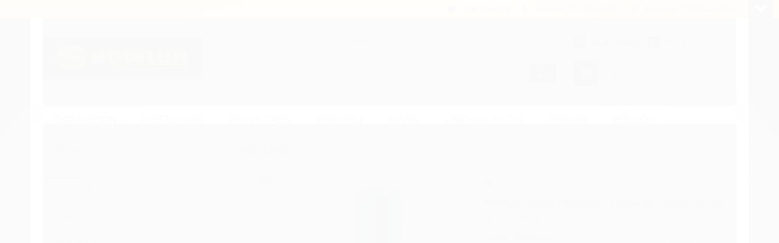

--- FILE ---
content_type: text/html; charset=utf-8
request_url: https://www.showlub.com.br/donaldson-p568666-filtro-de-combustivel-do-tronco
body_size: 18932
content:

<!DOCTYPE html>
<html lang="pt-br">
  <head>
    <meta charset="utf-8">
    <meta content='width=device-width, initial-scale=1.0, maximum-scale=2.0' name='viewport' />
    <title>DONALDSON P568666 - Filtro de Combustível do Tronco - Showlub</title>
    <meta http-equiv="X-UA-Compatible" content="IE=edge">
    <meta name="generator" content="Loja Integrada" />

    <link rel="dns-prefetch" href="https://cdn.awsli.com.br/">
    <link rel="preconnect" href="https://cdn.awsli.com.br/">
    <link rel="preconnect" href="https://fonts.googleapis.com">
    <link rel="preconnect" href="https://fonts.gstatic.com" crossorigin>

    
  
      <meta property="og:url" content="https://www.showlub.com.br/donaldson-p568666-filtro-de-combustivel-do-tronco" />
      <meta property="og:type" content="website" />
      <meta property="og:site_name" content="SHOWLUB" />
      <meta property="og:locale" content="pt_BR" />
    
  <!-- Metadata para o facebook -->
  <meta property="og:type" content="website" />
  <meta property="og:title" content="DONALDSON P568666 - Filtro de Combustível do Tronco" />
  <meta property="og:image" content="https://cdn.awsli.com.br/800x800/1040/1040621/produto/46989310/f630efe177.jpg" />
  <meta name="twitter:card" content="product" />
  
  <meta name="twitter:domain" content="www.showlub.com.br" />
  <meta name="twitter:url" content="https://www.showlub.com.br/donaldson-p568666-filtro-de-combustivel-do-tronco?utm_source=twitter&utm_medium=twitter&utm_campaign=twitter" />
  <meta name="twitter:title" content="DONALDSON P568666 - Filtro de Combustível do Tronco" />
  <meta name="twitter:description" content="Filtro de Combustível Numeros de Referência DONALDSON DBB8666 DONALDSON P568666 FLEETGUARD FF5897 Aplicações FILTRO DO COMBUSTÍVEL DO TRONCO, SPIN-ON DONALDSON BLUE Especificações Outer Diameter 117 mm (4.61 inch) Thread Size 1 3/4-12 UN Length 362 mm (14.25 inch) Efficiency Beta 2000 4 micron Style Spin-On Media Brand Synteq XP™ Brand Donaldson BLUE®" />
  <meta name="twitter:image" content="https://cdn.awsli.com.br/300x300/1040/1040621/produto/46989310/f630efe177.jpg" />
  <meta name="twitter:label1" content="Código" />
  <meta name="twitter:data1" content="SBLLNASTB" />
  <meta name="twitter:label2" content="Disponibilidade" />
  <meta name="twitter:data2" content="Indisponível" />


    
  
    <script>
      setTimeout(function() {
        if (typeof removePageLoading === 'function') {
          removePageLoading();
        };
      }, 7000);
    </script>
  



    

  

    <link rel="canonical" href="https://www.showlub.com.br/donaldson-p568666-filtro-de-combustivel-do-tronco" />
  



  <meta name="description" content="Filtro de Combustível Numeros de Referência DONALDSON DBB8666 DONALDSON P568666 FLEETGUARD FF5897 Aplicações FILTRO DO COMBUSTÍVEL DO TRONCO, SPIN-ON DONALDSON BLUE Especificações Outer Diameter 117 mm (4.61 inch) Thread Size 1 3/4-12 UN Length 362 mm (14.25 inch) Efficiency Beta 2000 4 micron Style Spin-On Media Brand Synteq XP™ Brand Donaldson BLUE®" />
  <meta property="og:description" content="Filtro de Combustível Numeros de Referência DONALDSON DBB8666 DONALDSON P568666 FLEETGUARD FF5897 Aplicações FILTRO DO COMBUSTÍVEL DO TRONCO, SPIN-ON DONALDSON BLUE Especificações Outer Diameter 117 mm (4.61 inch) Thread Size 1 3/4-12 UN Length 362 mm (14.25 inch) Efficiency Beta 2000 4 micron Style Spin-On Media Brand Synteq XP™ Brand Donaldson BLUE®" />







  <meta name="robots" content="index, follow" />



    
      
        <link rel="shortcut icon" href="https://cdn.awsli.com.br/1040/1040621/favicon/2ba358698c.jpg" />
      
      <link rel="icon" href="https://cdn.awsli.com.br/1040/1040621/favicon/2ba358698c.jpg" sizes="192x192">
    
    
      <meta name="theme-color" content="#525218">
    

    
      <link rel="stylesheet" href="https://cdn.awsli.com.br/production/static/loja/estrutura/v1/css/all.min.css?v=372d1e5" type="text/css">
    
    <!--[if lte IE 8]><link rel="stylesheet" href="https://cdn.awsli.com.br/production/static/loja/estrutura/v1/css/ie-fix.min.css" type="text/css"><![endif]-->
    <!--[if lte IE 9]><style type="text/css">.lateral-fulbanner { position: relative; }</style><![endif]-->

    

    
    
      <link href="https://fonts.googleapis.com/css2?family=Open%20Sans:wght@300;400;600;700&display=swap" rel="stylesheet">
    

    
      <link rel="stylesheet" href="https://cdn.awsli.com.br/production/static/loja/estrutura/v1/css/bootstrap-responsive.css?v=372d1e5" type="text/css">
      <link rel="stylesheet" href="https://cdn.awsli.com.br/production/static/loja/estrutura/v1/css/style-responsive.css?v=372d1e5">
    

    <link rel="stylesheet" href="/tema.css?v=20251031-173042">

    <script type="text/javascript">
      var LOJA_ID = 1040621;
      var MEDIA_URL = "https://cdn.awsli.com.br/";
      var API_URL_PUBLIC = 'https://api.awsli.com.br/';
      
        var CARRINHO_PRODS = [];
      
      var ENVIO_ESCOLHIDO = 0;
      var ENVIO_ESCOLHIDO_CODE = 0;
      var CONTRATO_INTERNACIONAL = false;
      var CONTRATO_BRAZIL = !CONTRATO_INTERNACIONAL;
      var IS_STORE_ASYNC = true;
      var IS_CLIENTE_ANONIMO = false;
    </script>

    

    <!-- Editor Visual -->
    

    <script>
      

      const isPreview = JSON.parse(sessionStorage.getItem('preview', true));
      if (isPreview) {
        const url = location.href
        location.search === '' && url + (location.search = '?preview=None')
      }
    </script>

    
      <script src="https://cdn.awsli.com.br/production/static/loja/estrutura/v1/js/all.min.js?v=372d1e5"></script>
    
    <!-- HTML5 shim and Respond.js IE8 support of HTML5 elements and media queries -->
    <!--[if lt IE 9]>
      <script src="https://oss.maxcdn.com/html5shiv/3.7.2/html5shiv.min.js"></script>
      <script src="https://oss.maxcdn.com/respond/1.4.2/respond.min.js"></script>
    <![endif]-->

    <link rel="stylesheet" href="https://cdn.awsli.com.br/production/static/loja/estrutura/v1/css/slick.min.css" type="text/css">
    <script src="https://cdn.awsli.com.br/production/static/loja/estrutura/v1/js/slick.min.js?v=372d1e5"></script>
    <link rel="stylesheet" href="https://cdn.awsli.com.br/production/static/css/jquery.fancybox.min.css" type="text/css" />
    <script src="https://cdn.awsli.com.br/production/static/js/jquery/jquery.fancybox.pack.min.js"></script>

    
    

  
  <link rel="stylesheet" href="https://cdn.awsli.com.br/production/static/loja/estrutura/v1/css/imagezoom.min.css" type="text/css">
  <script src="https://cdn.awsli.com.br/production/static/loja/estrutura/v1/js/jquery.imagezoom.min.js"></script>

  <script type="text/javascript">
    var PRODUTO_ID = '46989310';
    var URL_PRODUTO_FRETE_CALCULAR = 'https://www.showlub.com.br/carrinho/frete';
    var variacoes = undefined;
    var grades = undefined;
    var imagem_grande = "https://cdn.awsli.com.br/2500x2500/1040/1040621/produto/46989310/f630efe177.jpg";
    var produto_grades_imagens = {};
    var produto_preco_sob_consulta = false;
    var produto_preco = undefined;
  </script>
  <script type="text/javascript" src="https://cdn.awsli.com.br/production/static/loja/estrutura/v1/js/produto.min.js?v=372d1e5"></script>
  <script type="text/javascript" src="https://cdn.awsli.com.br/production/static/loja/estrutura/v1/js/eventos-pixel-produto.min.js?v=372d1e5"></script>


    
      
        <!-- Global site tag (gtag.js) - Google Analytics -->
<script async src="https://www.googletagmanager.com/gtag/js?l=LIgtagDataLayer&id=G-B80WXJTK2C"></script>
<script>
  window.LIgtagDataLayer = window.LIgtagDataLayer || [];
  function LIgtag(){LIgtagDataLayer.push(arguments);}
  LIgtag('js', new Date());

  LIgtag('set', {
    'currency': 'BRL',
    'country': 'BR'
  });
  LIgtag('config', 'G-B80WXJTK2C');
  

  if(window.performance) {
    var timeSincePageLoad = Math.round(performance.now());
    LIgtag('event', 'timing_complete', {
      'name': 'load',
      'time': timeSincePageLoad
    });
  }

  $(document).on('li_view_home', function(_, eventID) {
    LIgtag('event', 'view_home');
  });

  $(document).on('li_select_product', function(_, eventID, data) {
    LIgtag('event', 'select_item', data);
  });

  $(document).on('li_start_contact', function(_, eventID, value) {
    LIgtag('event', 'start_contact', {
      value
    });
  });

  $(document).on('li_view_catalog', function(_, eventID) {
    LIgtag('event', 'view_catalog');
  });

  $(document).on('li_search', function(_, eventID, search_term) {
    LIgtag('event', 'search', {
      search_term
    });
  });

  $(document).on('li_filter_products', function(_, eventID, data) {
    LIgtag('event', 'filter_products', data);
  });

  $(document).on('li_sort_products', function(_, eventID, value) {
    LIgtag('event', 'sort_products', {
      value
    });
  });

  $(document).on('li_view_product', function(_, eventID, item) {
    LIgtag('event', 'view_item', {
      items: [item]
    });
  });

  $(document).on('li_select_variation', function(_, eventID, data) {
    LIgtag('event', 'select_variation', data);
  });

  $(document).on('li_calculate_shipping', function(_, eventID, data) {
    LIgtag('event', 'calculate_shipping', {
      zipcode: data.zipcode
    });
  });

  $(document).on('li_view_cart', function(_, eventID, data) {
    LIgtag('event', 'view_cart', data);
  });

  $(document).on('li_add_to_cart', function(_, eventID, data) {
    LIgtag('event', 'add_to_cart', {
      items: data.items
    });
  });

  $(document).on('li_apply_coupon', function(_, eventID, value) {
    LIgtag('event', 'apply_coupon', {
      value
    });
  });

  $(document).on('li_change_quantity', function(_, eventID, item) {
    LIgtag('event', 'change_quantity', {
      items: [item]
    });
  });

  $(document).on('li_remove_from_cart', function(_, eventID, item) {
    LIgtag('event', 'remove_from_cart', {
      items: [item]
    });
  });

  $(document).on('li_return_home', function(_, eventID) {
    LIgtag('event', 'return_home');
  });

  $(document).on('li_view_checkout', function(_, eventID, data) {
    LIgtag('event', 'begin_checkout', data);
  });

  $(document).on('li_login', function(_, eventID) {
    LIgtag('event', 'login');
  });

  $(document).on('li_change_address', function(_, eventID, value) {
    LIgtag('event', 'change_address', {
      value
    });
  });

  $(document).on('li_change_shipping', function(_, eventID, data) {
    LIgtag('event', 'add_shipping_info', data);
  });

  $(document).on('li_change_payment', function(_, eventID, data) {
    LIgtag('event', 'add_payment_info', data);
  });

  $(document).on('li_start_purchase', function(_, eventID) {
    LIgtag('event', 'start_purchase');
  });

  $(document).on('li_checkout_error', function(_, eventID, value) {
    LIgtag('event', 'checkout_error', {
      value
    });
  });

  $(document).on('li_purchase', function(_, eventID, data) {
    LIgtag('event', 'purchase', data);

    
  });
</script>
      
    

    
<script>
  var url = '/_events/api/setEvent';

  var sendMetrics = function(event, user = {}) {
    var unique_identifier = uuidv4();

    try {
      var data = {
        request: {
          id: unique_identifier,
          environment: 'production'
        },
        store: {
          id: 1040621,
          name: 'SHOWLUB',
          test_account: false,
          has_meta_app: window.has_meta_app ?? false,
          li_search: true
        },
        device: {
          is_mobile: /Mobi/.test(window.navigator.userAgent),
          user_agent: window.navigator.userAgent,
          ip: '###device_ip###'
        },
        page: {
          host: window.location.hostname,
          path: window.location.pathname,
          search: window.location.search,
          type: 'product',
          title: document.title,
          referrer: document.referrer
        },
        timestamp: '###server_timestamp###',
        user_timestamp: new Date().toISOString(),
        event,
        origin: 'store'
      };

      if (window.performance) {
        var [timing] = window.performance.getEntriesByType('navigation');

        data['time'] = {
          server_response: Math.round(timing.responseStart - timing.requestStart)
        };
      }

      var _user = {},
          user_email_cookie = $.cookie('user_email'),
          user_data_cookie = $.cookie('LI-UserData');

      if (user_email_cookie) {
        var user_email = decodeURIComponent(user_email_cookie);

        _user['email'] = user_email;
      }

      if (user_data_cookie) {
        var user_data = JSON.parse(user_data_cookie);

        _user['logged'] = user_data.logged;
        _user['id'] = user_data.id ?? undefined;
      }

      $.each(user, function(key, value) {
        _user[key] = value;
      });

      if (!$.isEmptyObject(_user)) {
        data['user'] = _user;
      }

      try {
        var session_identifier = $.cookie('li_session_identifier');

        if (!session_identifier) {
          session_identifier = uuidv4();
        };

        var expiration_date = new Date();

        expiration_date.setTime(expiration_date.getTime() + (30 * 60 * 1000)); // 30 minutos

        $.cookie('li_session_identifier', session_identifier, {
          expires: expiration_date,
          path: '/'
        });

        data['session'] = {
          id: session_identifier
        };
      } catch (err) { }

      try {
        var user_session_identifier = $.cookie('li_user_session_identifier');

        if (!user_session_identifier) {
          user_session_identifier = uuidv4();

          $.cookie('li_user_session_identifier', user_session_identifier, {
            path: '/'
          });
        };

        data['user_session'] = {
          id: user_session_identifier
        };
      } catch (err) { }

      var _cookies = {},
          fbc = $.cookie('_fbc'),
          fbp = $.cookie('_fbp');

      if (fbc) {
        _cookies['fbc'] = fbc;
      }

      if (fbp) {
        _cookies['fbp'] = fbp;
      }

      if (!$.isEmptyObject(_cookies)) {
        data['session']['cookies'] = _cookies;
      }

      try {
        var ab_test_cookie = $.cookie('li_ab_test_running');

        if (ab_test_cookie) {
          var ab_test = JSON.parse(atob(ab_test_cookie));

          if (ab_test.length) {
            data['store']['ab_test'] = ab_test;
          }
        }
      } catch (err) { }

      var _utm = {};

      $.each(sessionStorage, function(key, value) {
        if (key.startsWith('utm_')) {
          var name = key.split('_')[1];

          _utm[name] = value;
        }
      });

      if (!$.isEmptyObject(_utm)) {
        data['session']['utm'] = _utm;
      }

      var controller = new AbortController();

      setTimeout(function() {
        controller.abort();
      }, 5000);

      fetch(url, {
        keepalive: true,
        method: 'POST',
        headers: {
          'Content-Type': 'application/json'
        },
        body: JSON.stringify({ data }),
        signal: controller.signal
      });
    } catch (err) { }

    return unique_identifier;
  }
</script>

    
<script>
  (function() {
    var initABTestHandler = function() {
      try {
        if ($.cookie('li_ab_test_running')) {
          return
        };
        var running_tests = [];

        
        
        
        

        var running_tests_to_cookie = JSON.stringify(running_tests);
        running_tests_to_cookie = btoa(running_tests_to_cookie);
        $.cookie('li_ab_test_running', running_tests_to_cookie, {
          path: '/'
        });

        
        if (running_tests.length > 0) {
          setTimeout(function() {
            $.ajax({
              url: "/conta/status"
            });
          }, 500);
        };

      } catch (err) { }
    }
    setTimeout(initABTestHandler, 500);
  }());
</script>

    
<script>
  $(function() {
    // Clicar em um produto
    $('.listagem-item').click(function() {
      var row, column;

      var $list = $(this).closest('[data-produtos-linha]'),
          index = $(this).closest('li').index();

      if($list.find('.listagem-linha').length === 1) {
        var productsPerRow = $list.data('produtos-linha');

        row = Math.floor(index / productsPerRow) + 1;
        column = (index % productsPerRow) + 1;
      } else {
        row = $(this).closest('.listagem-linha').index() + 1;
        column = index + 1;
      }

      var body = {
        item_id: $(this).attr('data-id'),
        item_sku: $(this).find('.produto-sku').text(),
        item_name: $(this).find('.nome-produto').text().trim(),
        item_row: row,
        item_column: column
      };

      var eventID = sendMetrics({
        type: 'event',
        name: 'select_product',
        data: body
      });

      $(document).trigger('li_select_product', [eventID, body]);
    });

    // Clicar no "Fale Conosco"
    $('#modalContato').on('show', function() {
      var value = 'Fale Conosco';

      var eventID = sendMetrics({
        type: 'event',
        name: 'start_contact',
        data: { text: value }
      });

      $(document).trigger('li_start_contact', [eventID, value]);
    });

    // Clicar no WhatsApp
    $('.li-whatsapp a').click(function() {
      var value = 'WhatsApp';

      var eventID = sendMetrics({
        type: 'event',
        name: 'start_contact',
        data: { text: value }
      });

      $(document).trigger('li_start_contact', [eventID, value]);
    });

    
      // Visualizar o produto
      var body = {
        item_id: '46989310',
        item_sku: 'SBLLNASTB',
        item_name: 'DONALDSON P568666 - Filtro de Combustível do Tronco',
        item_category: 'Filtro de Combustível',
        item_type: 'product',
        
          full_price: null,
          promotional_price: null,
          price: null,
        
        quantity: 1
      };

      var params = new URLSearchParams(window.location.search),
          recommendation_shelf = null,
          recommendation = {};

      if (
        params.has('recomendacao_id') &&
        params.has('email_ref') &&
        params.has('produtos_recomendados')
      ) {
        recommendation['email'] = {
          id: params.get('recomendacao_id'),
          email_id: params.get('email_ref'),
          products: $.map(params.get('produtos_recomendados').split(','), function(value) {
            return parseInt(value)
          })
        };
      }

      if (recommendation_shelf) {
        recommendation['shelf'] = recommendation_shelf;
      }

      if (!$.isEmptyObject(recommendation)) {
        body['recommendation'] = recommendation;
      }

      var eventID = sendMetrics({
        type: 'pageview',
        name: 'view_product',
        data: body
      });

      $(document).trigger('li_view_product', [eventID, body]);

      // Calcular frete
      $('#formCalcularCep').submit(function() {
        $(document).ajaxSuccess(function(event, xhr, settings) {
          try {
            var url = new URL(settings.url);

            if(url.pathname !== '/carrinho/frete') return;

            var data = xhr.responseJSON;

            if(data.error) return;

            var params = url.searchParams;

            var body = {
              zipcode: params.get('cep'),
              deliveries: $.map(data, function(delivery) {
                if(delivery.msgErro) return;

                return {
                  id: delivery.id,
                  name: delivery.name,
                  price: delivery.price,
                  delivery_time: delivery.deliveryTime
                };
              })
            };

            var eventID = sendMetrics({
              type: 'event',
              name: 'calculate_shipping',
              data: body
            });

            $(document).trigger('li_calculate_shipping', [eventID, body]);

            $(document).off('ajaxSuccess');
          } catch(error) {}
        });
      });

      // Visualizar compre junto
      $(document).on('buy_together_ready', function() {
        var $buyTogether = $('.compre-junto');

        var observer = new IntersectionObserver(function(entries) {
          entries.forEach(function(entry) {
            if(entry.isIntersecting) {
              var body = {
                title: $buyTogether.find('.compre-junto__titulo').text(),
                id: $buyTogether.data('id'),
                items: $buyTogether.find('.compre-junto__produto').map(function() {
                  var $product = $(this);

                  return {
                    item_id: $product.attr('data-id'),
                    item_sku: $product.attr('data-code'),
                    item_name: $product.find('.compre-junto__nome').text(),
                    full_price: $product.find('.compre-junto__preco--regular').data('price') || null,
                    promotional_price: $product.find('.compre-junto__preco--promocional').data('price') || null
                  };
                }).get()
              };

              var eventID = sendMetrics({
                type: 'event',
                name: 'view_buy_together',
                data: body
              });

              $(document).trigger('li_view_buy_together', [eventID, body]);

              observer.disconnect();
            }
          });
        }, { threshold: 1.0 });

        observer.observe($buyTogether.get(0));

        $('.compre-junto__atributo--grade').click(function(event) {
          if(!event.originalEvent) return;

          var body = {
            grid_name: $(this).closest('.compre-junto__atributos').data('grid'),
            variation_name: $(this).data('variation')
          };

          var eventID = sendMetrics({
            type: 'event',
            name: 'select_buy_together_variation',
            data: body
          });

          $(document).trigger('li_select_buy_together_variation', [eventID, body]);
        });

        $('.compre-junto__atributo--lista').change(function(event) {
          if(!event.originalEvent) return;

          var $selectedOption = $(this).find('option:selected');

          if(!$selectedOption.is('[value]')) return;

          var body = {
            grid_name: $(this).closest('.compre-junto__atributos').data('grid'),
            variation_name: $selectedOption.text()
          };

          var eventID = sendMetrics({
            type: 'event',
            name: 'select_buy_together_variation',
            data: body
          });

          $(document).trigger('li_select_buy_together_variation', [eventID, body]);
        });
      });

      // Selecionar uma variação
      $('.atributo-item').click(function(event) {
        if(!event.originalEvent) return;

        var body = {
          grid_name: $(this).data('grade-nome'),
          variation_name: $(this).data('variacao-nome')
        };

        var eventID = sendMetrics({
          type: 'event',
          name: 'select_variation',
          data: body
        });

        $(document).trigger('li_select_variation', [eventID, body]);
      });
    
  });
</script>


    
	<!-- lojaintegrada-google-shopping -->
  
      <meta name="google-site-verification" content="lp9p6it7wLrFppdrYxOhsxK17ywJ7UIRYvePt40YH2g" />
  


    

    

    

    
  <link rel="manifest" href="/manifest.json" />




  </head>
  <body class="pagina-produto produto-46989310   ">
    <div id="fb-root"></div>
    
  
    <div id="full-page-loading">
      <div class="conteiner" style="height: 100%;">
        <div class="loading-placeholder-content">
          <div class="loading-placeholder-effect loading-placeholder-header"></div>
          <div class="loading-placeholder-effect loading-placeholder-body"></div>
        </div>
      </div>
      <script>
        var is_full_page_loading = true;
        function removePageLoading() {
          if (is_full_page_loading) {
            try {
              $('#full-page-loading').remove();
            } catch(e) {}
            try {
              var div_loading = document.getElementById('full-page-loading');
              if (div_loading) {
                div_loading.remove();
              };
            } catch(e) {}
            is_full_page_loading = false;
          };
        };
        $(function() {
          setTimeout(function() {
            removePageLoading();
          }, 1);
        });
      </script>
      <style>
        #full-page-loading { position: fixed; z-index: 9999999; margin: auto; top: 0; left: 0; bottom: 0; right: 0; }
        #full-page-loading:before { content: ''; display: block; position: fixed; top: 0; left: 0; width: 100%; height: 100%; background: rgba(255, 255, 255, .98); background: radial-gradient(rgba(255, 255, 255, .99), rgba(255, 255, 255, .98)); }
        .loading-placeholder-content { height: 100%; display: flex; flex-direction: column; position: relative; z-index: 1; }
        .loading-placeholder-effect { background-color: #F9F9F9; border-radius: 5px; width: 100%; animation: pulse-loading 1.5s cubic-bezier(0.4, 0, 0.6, 1) infinite; }
        .loading-placeholder-content .loading-placeholder-body { flex-grow: 1; margin-bottom: 30px; }
        .loading-placeholder-content .loading-placeholder-header { height: 20%; min-height: 100px; max-height: 200px; margin: 30px 0; }
        @keyframes pulse-loading{50%{opacity:.3}}
      </style>
    </div>
  



    
      
        

<div id="barraNewsletter" class="hidden-phone">
  <div class="conteiner hide">
    <div class="row-fluid">
      
<div class="span">
  <div class="componente newsletter borda-principal">
    <div class="interno">
      <span class="titulo cor-secundaria">
        <i class="icon-envelope-alt"></i>Newsletter
      </span>
      <div class="interno-conteudo">
        <p class="texto-newsletter newsletter-cadastro">Receba nossas ofertas por e-mail</p>
        <div class="newsletter-cadastro input-conteiner">
          <input type="text" name="email" placeholder="Digite seu email" />
          <button class="botao botao-input fundo-principal icon-chevron-right newsletter-assinar" data-action="https://www.showlub.com.br/newsletter/assinar/" aria-label="Assinar"></button>
        </div>
        <div class="newsletter-confirmacao hide">
          <i class="icon-ok icon-3x"></i>
          <span>Obrigado por se inscrever! Aguarde novidades da nossa loja em breve.</span>
        </div>
      </div>
    </div>
  </div>
</div>

    </div>
  </div>
  <a href="javascript:;" class="show-hide"><i class="icon-chevron-down"></i></a>
</div>
<script type="text/javascript">
  var barraSuperiorHeight = 50;
  $(function() {
    if(!$.cookie('showBarraNews')) {
      toggleNewsBarra();
    }
    $('#barraNewsletter .show-hide').click(function() {
      toggleNewsBarra();
    });
  });
  function toggleNewsBarra() {
    if($('#barraNewsletter .conteiner').is(':visible')) {
      $('#barraNewsletter .conteiner').slideUp();
      $('#barraNewsletter .show-hide i').removeClass('icon-chevron-up').addClass('icon-chevron-down');
      $.cookie('showBarraNews', 'hide', { path: '/' });
      $('.barra-inicial, #barraTopo').animate({
        marginTop: 0
      }, 400);
      $('#barraNewsletter .show-hide').animate({
        paddingTop: 0,
        paddingBottom: 5
      }, 400);
    } else {
      $('.barra-inicial, #barraTopo').animate({
        marginTop: barraSuperiorHeight
      }, 400);
      $('#barraNewsletter .conteiner').slideDown(function() {
        barraSuperiorHeight = $('#barraNewsletter').height();
        $('.barra-inicial, #barraTopo').animate({
          marginTop: barraSuperiorHeight
        }, 400);
      });
      $('#barraNewsletter .show-hide i').removeClass('icon-chevron-down').addClass('icon-chevron-up');
      $.removeCookie('showBarraNews', { path: '/' });
      $('#barraNewsletter .show-hide').animate({
        paddingTop: 6,
        paddingBottom: 10
      }, 400);
    }
  }
</script>




<div class="barra-inicial fundo-secundario">
  <div class="conteiner">
    <div class="row-fluid">
      <div class="lista-redes span3 hidden-phone">
        
      </div>
      <div class="canais-contato span9">
        <ul>
          <li class="hidden-phone">
            <a href="#modalContato" data-toggle="modal" data-target="#modalContato">
              <i class="icon-comment"></i>
              Fale Conosco
            </a>
          </li>
          
            <li>
              <span>
                <i class="icon-phone"></i>Telefone: (27) 3256-4599
              </span>
            </li>
          
          
            <li class="tel-whatsapp">
              <span>
                <i class="fa fa-whatsapp"></i>Whatsapp: (27) 99242-0555
              </span>
            </li>
          
          
        </ul>
      </div>
    </div>
  </div>
</div>

      
    

    <div class="conteiner-principal">
      
        
          
<div id="cabecalho">

  <div class="atalhos-mobile visible-phone fundo-secundario borda-principal">
    <ul>

      <li><a href="https://www.showlub.com.br/" class="icon-home"> </a></li>
      
      <li class="fundo-principal"><a href="https://www.showlub.com.br/carrinho/index" class="icon-shopping-cart"> </a></li>
      
      
        <li class="menu-user-logged" style="display: none;"><a href="https://www.showlub.com.br/conta/logout" class="icon-signout menu-user-logout"> </a></li>
      
      
      <li><a href="https://www.showlub.com.br/conta/index" class="icon-user"> </a></li>
      
      <li class="vazia"><span>&nbsp;</span></li>

    </ul>
  </div>

  <div class="conteiner">
    <div class="row-fluid">
      <div class="span3">
        <h2 class="logo cor-secundaria">
          <a href="https://www.showlub.com.br/" title="SHOWLUB">
            
            <img src="https://cdn.awsli.com.br/400x300/1040/1040621/logo/252b0a4c9d.jpg" alt="SHOWLUB" />
            
          </a>
        </h2>


      </div>

      <div class="conteudo-topo span9">
        <div class="superior row-fluid hidden-phone">
          <div class="span8">
            
              
                <div class="btn-group menu-user-logged" style="display: none;">
                  <a href="https://www.showlub.com.br/conta/index" class="botao secundario pequeno dropdown-toggle" data-toggle="dropdown">
                    Olá, <span class="menu-user-name"></span>
                    <span class="icon-chevron-down"></span>
                  </a>
                  <ul class="dropdown-menu">
                    <li>
                      <a href="https://www.showlub.com.br/conta/index" title="Minha conta">Minha conta</a>
                    </li>
                    
                      <li>
                        <a href="https://www.showlub.com.br/conta/pedido/listar" title="Minha conta">Meus pedidos</a>
                      </li>
                    
                    <li>
                      <a href="https://www.showlub.com.br/conta/favorito/listar" title="Meus favoritos">Meus favoritos</a>
                    </li>
                    <li>
                      <a href="https://www.showlub.com.br/conta/logout" title="Sair" class="menu-user-logout">Sair</a>
                    </li>
                  </ul>
                </div>
              
              
                <a href="https://www.showlub.com.br/conta/login" class="bem-vindo cor-secundaria menu-user-welcome">
                  Bem-vindo, <span class="cor-principal">identifique-se</span> para fazer pedidos
                </a>
              
            
          </div>
          <div class="span4">
            <ul class="acoes-conta borda-alpha">
              
                <li>
                  <i class="icon-list fundo-principal"></i>
                  <a href="https://www.showlub.com.br/conta/pedido/listar" class="cor-secundaria">Meus Pedidos</a>
                </li>
              
              
                <li>
                  <i class="icon-user fundo-principal"></i>
                  <a href="https://www.showlub.com.br/conta/index" class="cor-secundaria">Minha Conta</a>
                </li>
              
            </ul>
          </div>
        </div>

        <div class="inferior row-fluid ">
          <div class="span8 busca-mobile">
            <a href="javascript:;" class="atalho-menu visible-phone icon-th botao principal"> </a>

            <div class="busca borda-alpha">
              <form id="form-buscar" action="/buscar" method="get">
                <input id="auto-complete" type="text" name="q" placeholder="Digite o que você procura" value="" autocomplete="off" maxlength="255" />
                <button class="botao botao-busca icon-search fundo-secundario" aria-label="Buscar"></button>
              </form>
            </div>

          </div>

          
            <div class="span4 hidden-phone">
              

  <div class="carrinho vazio">
    
      <a href="https://www.showlub.com.br/carrinho/index">
        <i class="icon-shopping-cart fundo-principal"></i>
        <strong class="qtd-carrinho titulo cor-secundaria" style="display: none;">0</strong>
        <span style="display: none;">
          
            <b class="titulo cor-secundaria"><span>Meu Carrinho</span></b>
          
          <span class="cor-secundaria">Produtos adicionados</span>
        </span>
        
          <span class="titulo cor-secundaria vazio-text">Carrinho vazio</span>
        
      </a>
    
    <div class="carrinho-interno-ajax"></div>
  </div>
  
<div class="minicart-placeholder" style="display: none;">
  <div class="carrinho-interno borda-principal">
    <ul>
      <li class="minicart-item-modelo">
        
          <div class="preco-produto com-promocao destaque-preco ">
            <div>
              <s class="preco-venda">
                R$ --PRODUTO_PRECO_DE--
              </s>
              <strong class="preco-promocional cor-principal">
                R$ --PRODUTO_PRECO_POR--
              </strong>
            </div>
          </div>
        
        <a data-href="--PRODUTO_URL--" class="imagem-produto">
          <img data-src="https://cdn.awsli.com.br/64x64/--PRODUTO_IMAGEM--" alt="--PRODUTO_NOME--" />
        </a>
        <a data-href="--PRODUTO_URL--" class="nome-produto cor-secundaria">
          --PRODUTO_NOME--
        </a>
        <div class="produto-sku hide">--PRODUTO_SKU--</div>
      </li>
    </ul>
    <div class="carrinho-rodape">
      <span class="carrinho-info">
        
          <i>--CARRINHO_QUANTIDADE-- produto no carrinho</i>
        
        
          
            <span class="carrino-total">
              Total: <strong class="titulo cor-principal">R$ --CARRINHO_TOTAL_ITENS--</strong>
            </span>
          
        
      </span>
      <a href="https://www.showlub.com.br/carrinho/index" class="botao principal">
        
          <i class="icon-shopping-cart"></i>Ir para o carrinho
        
      </a>
    </div>
  </div>
</div>



            </div>
          
        </div>

      </div>
    </div>
    


  
    
      

  <div class="menu superior">
    <ul class="nivel-um">
      
        <li class="marca-id-donaldson borda-principal">
          <a href="/marca/donaldson.html" title="DONALDSON">
            <strong class="titulo cor-secundaria">DONALDSON</strong>
          </a>
        </li>
      
        <li class="marca-id-fleetguard borda-principal">
          <a href="/marca/fleetguard.html" title="FLEETGUARD">
            <strong class="titulo cor-secundaria">FLEETGUARD</strong>
          </a>
        </li>
      
        <li class="marca-id-gt1-filtros borda-principal">
          <a href="/marca/gt1-filtros.html" title="GT1 FILTROS">
            <strong class="titulo cor-secundaria">GT1 FILTROS</strong>
          </a>
        </li>
      
        <li class="marca-id-idemitsu borda-principal">
          <a href="/marca/idemitsu.html" title="IDEMITSU">
            <strong class="titulo cor-secundaria">IDEMITSU</strong>
          </a>
        </li>
      
        <li class="marca-id-mann borda-principal">
          <a href="/marca/mann.html" title="MANN">
            <strong class="titulo cor-secundaria">MANN</strong>
          </a>
        </li>
      
        <li class="marca-id-original-filter borda-principal">
          <a href="/marca/original-filter.html" title="ORIGINAL FILTER">
            <strong class="titulo cor-secundaria">ORIGINAL FILTER</strong>
          </a>
        </li>
      
        <li class="marca-id-parker borda-principal">
          <a href="/marca/parker.html" title="PARKER">
            <strong class="titulo cor-secundaria">PARKER</strong>
          </a>
        </li>
      
        <li class="marca-id-redux32 borda-principal">
          <a href="/marca/redux32.html" title="REDUX32">
            <strong class="titulo cor-secundaria">REDUX32</strong>
          </a>
        </li>
      
        <li class="marca-id-showlub borda-principal">
          <a href="/marca/showlub.html" title="SHOWLUB">
            <strong class="titulo cor-secundaria">SHOWLUB</strong>
          </a>
        </li>
      
        <li class="marca-id-tecfil borda-principal">
          <a href="/marca/tecfil.html" title="TECFIL">
            <strong class="titulo cor-secundaria">TECFIL</strong>
          </a>
        </li>
      
        <li class="marca-id-wega borda-principal">
          <a href="/marca/wega.html" title="WEGA">
            <strong class="titulo cor-secundaria">WEGA</strong>
          </a>
        </li>
      
        <li class="marca-id-wsuzano borda-principal">
          <a href="/marca/wsuzano.html" title="WSUZANO">
            <strong class="titulo cor-secundaria">WSUZANO</strong>
          </a>
        </li>
      
    </ul>
  </div>


    
  


  </div>
  <span id="delimitadorBarra"></span>
</div>

          

  


        
      

      
  


      <div id="corpo">
        <div class="conteiner">
          

          
  


          
            <div class="secao-principal row-fluid ">
              

                
                  
  <div class="coluna span3 esquerda">
    
      

  
<div class="menu lateral fechado borda-principal">
  <ul class="nivel-um">
    
    
      <li class="categoria-id-22051946  borda-principal">
        <a href="https://www.showlub.com.br/cabecote-de-filtro">
          
          <strong class="titulo cor-secundaria">Cabeçote de Filtro</strong>
        </a>
        
      </li>
    
    
    
      <li class="categoria-id-4039874  borda-principal">
        <a href="https://www.showlub.com.br/copo-de-acrilico-do-filtro">
          
          <strong class="titulo cor-secundaria">Copo de Acrílico do Filtro</strong>
        </a>
        
      </li>
    
    
    
      <li class="categoria-id-20440010  borda-principal">
        <a href="https://www.showlub.com.br/saca-filtros">
          
          <strong class="titulo cor-secundaria">Ferramentas</strong>
        </a>
        
      </li>
    
    
    
      <li class="categoria-id-3942005  borda-principal">
        <a href="https://www.showlub.com.br/filtro-de-ar-compressor">
          
          <strong class="titulo cor-secundaria">Filtro de Ar Compressor</strong>
        </a>
        
      </li>
    
    
    
      <li class="categoria-id-3941857  borda-principal">
        <a href="https://www.showlub.com.br/filtro-de-ar-comprimido">
          
          <strong class="titulo cor-secundaria">Filtro de Ar Comprimido</strong>
        </a>
        
      </li>
    
    
    
      <li class="categoria-id-20502924  borda-principal">
        <a href="https://www.showlub.com.br/filtro-de-ar-da-bateria">
          
          <strong class="titulo cor-secundaria">Filtro de Ar da Bateria</strong>
        </a>
        
      </li>
    
    
    
      <li class="categoria-id-3300084  borda-principal">
        <a href="https://www.showlub.com.br/filtro-de-ar-do-motor">
          
          <strong class="titulo cor-secundaria">Filtro de Ar do Motor</strong>
        </a>
        
      </li>
    
    
    
      <li class="categoria-id-3312021  borda-principal">
        <a href="https://www.showlub.com.br/filtro-de-ar-do-respiro">
          
          <strong class="titulo cor-secundaria">Filtro de Ar do Respiro</strong>
        </a>
        
      </li>
    
    
    
      <li class="categoria-id-3839416  borda-principal">
        <a href="https://www.showlub.com.br/filtro-de-arrefecimento">
          
          <strong class="titulo cor-secundaria">Filtro de Arrefecimento</strong>
        </a>
        
      </li>
    
    
    
      <li class="categoria-id-3885999  borda-principal">
        <a href="https://www.showlub.com.br/filtro-de-ar-secundario">
          
          <strong class="titulo cor-secundaria">Filtro de Ar Secundário</strong>
        </a>
        
      </li>
    
    
    
      <li class="categoria-id-3300117  borda-principal">
        <a href="https://www.showlub.com.br/filtro-de-cabine">
          
          <strong class="titulo cor-secundaria">Filtro de Cabine</strong>
        </a>
        
      </li>
    
    
    
      <li class="categoria-id-20355127  borda-principal">
        <a href="https://www.showlub.com.br/filtro-de-cambio-automatico">
          
          <strong class="titulo cor-secundaria">Filtro de Câmbio Automático</strong>
        </a>
        
      </li>
    
    
    
      <li class="categoria-id-3300119  borda-principal">
        <a href="https://www.showlub.com.br/filtro-de-combustivel">
          
          <strong class="titulo cor-secundaria">Filtro de Combustível</strong>
        </a>
        
      </li>
    
    
    
      <li class="categoria-id-22051908  borda-principal">
        <a href="https://www.showlub.com.br/filtro-de-gas-gnv">
          
          <strong class="titulo cor-secundaria">Filtro de Gás GNV</strong>
        </a>
        
      </li>
    
    
    
      <li class="categoria-id-3300122  borda-principal">
        <a href="https://www.showlub.com.br/filtro-de-oleo">
          
          <strong class="titulo cor-secundaria">Filtro de Óleo Lubrificante</strong>
        </a>
        
      </li>
    
    
    
      <li class="categoria-id-20443064  borda-principal">
        <a href="https://www.showlub.com.br/filtro-de-respiro">
          
          <strong class="titulo cor-secundaria">Filtro de Respiro</strong>
        </a>
        
      </li>
    
    
    
      <li class="categoria-id-3300127  borda-principal">
        <a href="https://www.showlub.com.br/filtro-de-sedimentacao">
          
          <strong class="titulo cor-secundaria">Filtro de Sedimentação</strong>
        </a>
        
      </li>
    
    
    
      <li class="categoria-id-3300386  borda-principal">
        <a href="https://www.showlub.com.br/filtro-desumidificador">
          
          <strong class="titulo cor-secundaria">Filtro Desumidificador</strong>
        </a>
        
      </li>
    
    
    
      <li class="categoria-id-4130277  borda-principal">
        <a href="https://www.showlub.com.br/filtro-do-arla">
          
          <strong class="titulo cor-secundaria">Filtro do Arla</strong>
        </a>
        
      </li>
    
    
    
      <li class="categoria-id-3995397  borda-principal">
        <a href="https://www.showlub.com.br/filtro-do-liquido-refrigerante">
          
          <strong class="titulo cor-secundaria">Filtro do Líquido Refrigerante</strong>
        </a>
        
      </li>
    
    
    
      <li class="categoria-id-3300124  borda-principal">
        <a href="https://www.showlub.com.br/filtro-hidraulico">
          
          <strong class="titulo cor-secundaria">Filtro Hidráulico</strong>
        </a>
        
      </li>
    
    
    
      <li class="categoria-id-4960331  borda-principal">
        <a href="https://www.showlub.com.br/filtro-secador-de-ar">
          
          <strong class="titulo cor-secundaria">Filtro Secador de Ar</strong>
        </a>
        
      </li>
    
    
    
      <li class="categoria-id-3932443  borda-principal">
        <a href="https://www.showlub.com.br/filtro-separador">
          
          <strong class="titulo cor-secundaria">Filtro Separador</strong>
        </a>
        
      </li>
    
    
    
      <li class="categoria-id-20325213  borda-principal">
        <a href="https://www.showlub.com.br/linha-compressores">
          
          <strong class="titulo cor-secundaria">LINHA COMPRESSORES</strong>
        </a>
        
      </li>
    
    
    
      <li class="categoria-id-20325216  borda-principal">
        <a href="https://www.showlub.com.br/linha-empilhadeiras">
          
          <strong class="titulo cor-secundaria">LINHA EMPILHADEIRAS</strong>
        </a>
        
      </li>
    
    
    
      <li class="categoria-id-20326070  borda-principal">
        <a href="https://www.showlub.com.br/geradores">
          
          <strong class="titulo cor-secundaria">LINHA GERADORES</strong>
        </a>
        
      </li>
    
    
    
      <li class="categoria-id-4803549  borda-principal">
        <a href="https://www.showlub.com.br/filtro-industrial">
          
          <strong class="titulo cor-secundaria">LINHA INDUSTRIAL</strong>
        </a>
        
      </li>
    
    
    
      <li class="categoria-id-3310832  borda-principal">
        <a href="https://www.showlub.com.br/linha-leve">
          
          <strong class="titulo cor-secundaria">LINHA LEVE</strong>
        </a>
        
      </li>
    
    
    
      <li class="categoria-id-3333168  borda-principal">
        <a href="https://www.showlub.com.br/linha-motocicleta">
          
          <strong class="titulo cor-secundaria">LINHA MOTOCICLETA</strong>
        </a>
        
      </li>
    
    
    
      <li class="categoria-id-3308342  borda-principal">
        <a href="https://www.showlub.com.br/linha-pesada">
          
          <strong class="titulo cor-secundaria">LINHA PESADA</strong>
        </a>
        
      </li>
    
    
    
      <li class="categoria-id-20346843  borda-principal">
        <a href="https://www.showlub.com.br/linha-succao">
          
          <strong class="titulo cor-secundaria">LINHA SUCÇÃO</strong>
        </a>
        
      </li>
    
    
    
      <li class="categoria-id-3550092  borda-principal">
        <a href="https://www.showlub.com.br/lubrificante">
          
          <strong class="titulo cor-secundaria">Lubrificantes</strong>
        </a>
        
      </li>
    
    
    
      <li class="categoria-id-17109004  borda-principal">
        <a href="https://www.showlub.com.br/sensores-de-filtros">
          
          <strong class="titulo cor-secundaria">Sensores de Filtros</strong>
        </a>
        
      </li>
    
    
    
      <li class="categoria-id-23338770  borda-principal">
        <a href="https://www.showlub.com.br/suporte-do-filtro-refil-23338770">
          
          <strong class="titulo cor-secundaria">Suporte do Filtro Refil</strong>
        </a>
        
      </li>
    
    
    
      <li class="categoria-id-20503556  borda-principal">
        <a href="https://www.showlub.com.br/tampa-do-filtro">
          
          <strong class="titulo cor-secundaria">Tampa do Filtro</strong>
        </a>
        
      </li>
    
    
  </ul>
</div>




  <div class="row-fluid">
    
<div class="spanNone">
  <div class="componente newsletter borda-principal">
    <div class="interno">
      <span class="titulo cor-secundaria">
        <i class="icon-envelope-alt"></i>Newsletter
      </span>
      <div class="interno-conteudo">
        <p class="texto-newsletter newsletter-cadastro">Receba nossas ofertas por e-mail</p>
        <div class="newsletter-cadastro input-conteiner">
          <input type="text" name="email" placeholder="Digite seu email" />
          <button class="botao botao-input fundo-principal icon-chevron-right newsletter-assinar" data-action="https://www.showlub.com.br/newsletter/assinar/" aria-label="Assinar"></button>
        </div>
        <div class="newsletter-confirmacao hide">
          <i class="icon-ok icon-3x"></i>
          <span>Obrigado por se inscrever! Aguarde novidades da nossa loja em breve.</span>
        </div>
      </div>
    </div>
  </div>
</div>

  </div>


<div class="row-fluid">
  
  <div class="spanNone componente sobre">
    <div class="interno">
      <span class="titulo cor-secundaria">
        <i class="icon-file-text"></i>Sobre a loja
      </span>
      <p>
        A Showlub é uma loja especializada em venda de filtros de caminhões, máquinas agrícolas, retroescavadeiras, patrol, vans, ônibus, escavadeiras, automóveis de passeio e utilitários. DIGITE O CÓDIGO DO FILTRO QUE PROCURA E TERÁ VÁRIAS MARCAS EQUIVALENTES, dando-lhe opção de escolha. 
OBS.: O VALOR DO PEDIDO MÍNIMO É DE 100,00
      </p>
    </div>
  </div>


</div>






    
  </div>


                
              

              
  <div class="span9 produto" itemscope="itemscope" itemtype="http://schema.org/Product">
    <div class="row-fluid">
      <div class="span6">
        
        <div class="conteiner-imagem">
          <div>
            
              <a href="https://cdn.awsli.com.br/2500x2500/1040/1040621/produto/46989310/f630efe177.jpg" title="Ver imagem grande do produto" id="abreZoom" style="display: none;"><i class="icon-zoom-in"></i></a>
            
            <img  src="https://cdn.awsli.com.br/600x450/1040/1040621/produto/46989310/f630efe177.jpg" alt="DONALDSON P568666 - Filtro de Combustível do Tronco" id="imagemProduto" itemprop="image" />
          </div>
        </div>
        <div class="produto-thumbs thumbs-horizontal ">
          <div id="carouselImagem" class="flexslider ">
            <ul class="miniaturas slides">
              
                <li>
                  <a href="javascript:;" title="DONALDSON P568666 - Filtro de Combustível do Tronco - Imagem 1" data-imagem-grande="https://cdn.awsli.com.br/2500x2500/1040/1040621/produto/46989310/f630efe177.jpg" data-imagem-id="44107806">
                    <span>
                      <img  src="https://cdn.awsli.com.br/64x50/1040/1040621/produto/46989310/f630efe177.jpg" alt="DONALDSON P568666 - Filtro de Combustível do Tronco - Imagem 1" data-largeimg="https://cdn.awsli.com.br/2500x2500/1040/1040621/produto/46989310/f630efe177.jpg" data-mediumimg="https://cdn.awsli.com.br/600x450/1040/1040621/produto/46989310/f630efe177.jpg" />
                    </span>
                  </a>
                </li>
              
                <li>
                  <a href="javascript:;" title="DONALDSON P568666 - Filtro de Combustível do Tronco - Imagem 2" data-imagem-grande="https://cdn.awsli.com.br/2500x2500/1040/1040621/produto/46989310/2f8e386f19.jpg" data-imagem-id="44107805">
                    <span>
                      <img  src="https://cdn.awsli.com.br/64x50/1040/1040621/produto/46989310/2f8e386f19.jpg" alt="DONALDSON P568666 - Filtro de Combustível do Tronco - Imagem 2" data-largeimg="https://cdn.awsli.com.br/2500x2500/1040/1040621/produto/46989310/2f8e386f19.jpg" data-mediumimg="https://cdn.awsli.com.br/600x450/1040/1040621/produto/46989310/2f8e386f19.jpg" />
                    </span>
                  </a>
                </li>
              
            </ul>
          </div>
        </div>
        
          
        

        <!--googleoff: all-->

        <div class="produto-compartilhar">
          <div class="lista-redes">
            <div class="addthis_toolbox addthis_default_style addthis_32x32_style">
              <ul>
                <li class="visible-phone">
                  <a href="https://api.whatsapp.com/send?text=DONALDSON%20P568666%20-%20Filtro%20de%20Combust%C3%ADvel%20do%20Tronco%20http%3A%2F%2Fwww.showlub.com.br/donaldson-p568666-filtro-de-combustivel-do-tronco" target="_blank"><i class="fa fa-whatsapp"></i></a>
                </li>
                
                <li class="hidden-phone">
                  
                    <a href="https://www.showlub.com.br/conta/favorito/46989310/adicionar" class="lista-favoritos fundo-principal adicionar-favorito hidden-phone" rel="nofollow">
                      <i class="icon-plus"></i>
                      Lista de Desejos
                    </a>
                  
                </li>
                
                <li class="fb-compartilhar">
                  <div class="fb-share-button" data-href="https://www.showlub.com.br/donaldson-p568666-filtro-de-combustivel-do-tronco" data-layout="button"></div>
                </li>
              </ul>
            </div>
          </div>
        </div>

        <!--googleon: all-->

      </div>
      <div class="span6">
        <div class="principal">
          <div class="info-principal-produto">
            
<div class="breadcrumbs borda-alpha ">
  <ul>
    
      <li>
        <a href="https://www.showlub.com.br/"><i class="fa fa-folder"></i>Início</a>
      </li>
    

    
    
    
      
        




  <li>
    <a href="https://www.showlub.com.br/filtro-de-combustivel">Filtro de Combustível</a>
  </li>


      
      <!-- <li>
        <strong class="cor-secundaria">DONALDSON P568666 - Filtro de Combustível do Tronco</strong>
      </li> -->
    

    
  </ul>
</div>

            <h1 class="nome-produto titulo cor-secundaria" itemprop="name">DONALDSON P568666 - Filtro de Combustível do Tronco</h1>
            
            <div class="codigo-produto">
              <span class="cor-secundaria">
                <b>Código: </b> <span itemprop="sku">SBLLNASTB</span>
              </span>
              
                <span class="cor-secundaria pull-right" itemprop="brand" itemscope="itemscope" itemtype="http://schema.org/Brand">
                  <b>Marca: </b>
                  <a href="https://www.showlub.com.br/marca/donaldson.html" itemprop="url">DONALDSON</a>
                  <meta itemprop="name" content="DONALDSON" />
                </span>
              
              <div class="hide trustvox-stars">
                <a href="#comentarios" target="_self">
                  <div data-trustvox-product-code-js="46989310" data-trustvox-should-skip-filter="true" data-trustvox-display-rate-schema="false"></div>
                </a>
              </div>
              



            </div>
          </div>

          
            

          

          

          

<div class="acoes-produto indisponivel SKU-SBLLNASTB" data-produto-id="46989310" data-variacao-id="">
  




  <div>
    
      <div class="preco-produto destaque-preco ">
        
          

  <div class="avise-me">
    <form action="/espera/produto/46989310/assinar/" method="POST" class="avise-me-form">
      <span class="avise-tit">
        Ops!
      </span>
      <span class="avise-descr">
        Esse produto encontra-se indisponível.<br />
        Deixe seu e-mail que avisaremos quando chegar.
      </span>
      
      <div class="avise-input">
        <div class="controls controls-row">
          <input class="span5 avise-nome" name="avise-nome" type="text" placeholder="Digite seu nome" />
          <label class="span7">
            <i class="icon-envelope avise-icon"></i>
            <input class="span12 avise-email" name="avise-email" type="email" placeholder="Digite seu e-mail" />
          </label>
        </div>
      </div>
      
      <div class="avise-btn">
        <input type="submit" value="Avise-me quando disponível" class="botao fundo-secundario btn-block" />
      </div>
    </form>
  </div>


        
      </div>
    
  </div>





  
    
    
      <!-- old microdata schema price (feature toggle disabled) -->
      
        
          
            
            
<div itemprop="offers" itemscope="itemscope" itemtype="http://schema.org/Offer">
    
      
      <meta itemprop="price" content=""/>
      
    
    <meta itemprop="priceCurrency" content="BRL" />
    <meta itemprop="availability" content="http://schema.org/OutOfStock"/>
    <meta itemprop="itemCondition" itemtype="http://schema.org/OfferItemCondition" content="http://schema.org/NewCondition" />
    
</div>

          
        
      
    
  



  

  
    
  
</div>


	  <span id="DelimiterFloat"></span>

          

          




          

        </div>
      </div>
    </div>
    <div id="buy-together-position1" class="row-fluid" style="display: none;"></div>
    
      <div class="row-fluid">
        <div class="span12">
          <div id="smarthint-product-position1"></div>
          <div id="blank-product-position1"></div>
          <div class="abas-custom">
            <div class="tab-content">
              <div class="tab-pane active" id="descricao" itemprop="description">
                <p><span style="font-size:18px;"><strong><span style="color:#0000FF;">Filtro de Combustível</span></strong></span></p>

<p><span style="font-size:18px;"><strong><span style="color:#0000FF;">Numeros de Referência</span></strong></span></p>

<table cellspacing="0" width="263">
	<tbody>
		<tr height="17">
			<td align="left" valign="bottom">
			<p class="Normal" style="margin: 0pt; text-indent: 0pt; font-family: Arial; font-size: 10pt; color: black;"><span style="font-size: 8pt;">DONALDSON</span></p>
			</td>
			<td align="left" valign="bottom">
			<p class="Normal" style="margin: 0pt; text-indent: 0pt; font-family: Arial; font-size: 10pt; color: black;"><span style="font-size: 8pt;">DBB8666</span></p>
			</td>
		</tr>
		<tr height="17">
			<td align="left" valign="bottom">
			<p class="Normal" style="margin: 0pt; text-indent: 0pt; font-family: Arial; font-size: 10pt; color: black;"><span style="font-size: 8pt;">DONALDSON</span></p>
			</td>
			<td align="left" valign="bottom">
			<p class="Normal" style="margin: 0pt; text-indent: 0pt; font-family: Arial; font-size: 10pt; color: black;"><span style="font-size: 8pt;">P568666</span></p>
			</td>
		</tr>
		<tr height="17">
			<td align="left" valign="bottom">
			<p class="Normal" style="margin: 0pt; text-indent: 0pt; font-family: Arial; font-size: 10pt; color: black;"><span style="font-size: 8pt;">FLEETGUARD</span></p>
			</td>
			<td align="left" valign="bottom">
			<p class="Normal" style="margin: 0pt; text-indent: 0pt; font-family: Arial; font-size: 10pt; color: black;"><span style="font-size: 8pt;">FF5897</span></p>
			</td>
		</tr>
	</tbody>
</table>

<p><span style="font-size:18px;"><strong><span style="color:#0000FF;">Aplicações</span></strong></span></p>

<p><span style="font-size:12px;"><span style="color: rgb(75, 75, 75); font-family: UniversLTStd, arial;">FILTRO DO COMBUSTÍVEL DO TRONCO, SPIN-ON DONALDSON BLUE</span></span></p>

<p><span style="font-size:18px;"><strong><span style="color:#0000FF;">Especificações</span></strong></span></p>

<table cellspacing="0" width="364">
	<tbody>
		<tr height="17">
			<td align="left" valign="bottom">
			<p class="Normal" style="margin: 0pt; text-indent: 0pt; font-family: Arial; font-size: 10pt; color: black;"><span style="font-size: 8pt;">Outer Diameter</span></p>
			</td>
			<td align="left" valign="bottom"> </td>
			<td align="left" valign="bottom">
			<p class="Normal" style="margin: 0pt; text-indent: 0pt; font-family: Arial; font-size: 10pt; color: black;"><span style="font-size: 8pt;">117 mm (4.61 inch)</span></p>
			</td>
		</tr>
		<tr height="17">
			<td align="left" valign="bottom">
			<p class="Normal" style="margin: 0pt; text-indent: 0pt; font-family: Arial; font-size: 10pt; color: black;"><span style="font-size: 8pt;">Thread Size</span></p>
			</td>
			<td align="left" valign="bottom"> </td>
			<td align="left" valign="bottom">
			<p class="Normal" style="margin: 0pt; text-indent: 0pt; font-family: Arial; font-size: 10pt; color: black;"><span style="font-size: 8pt;">1 3/4-12 UN</span></p>
			</td>
		</tr>
		<tr height="17">
			<td align="left" valign="bottom">
			<p class="Normal" style="margin: 0pt; text-indent: 0pt; font-family: Arial; font-size: 10pt; color: black;"><span style="font-size: 8pt;">Length</span></p>
			</td>
			<td align="left" valign="bottom"> </td>
			<td align="left" valign="bottom">
			<p class="Normal" style="margin: 0pt; text-indent: 0pt; font-family: Arial; font-size: 10pt; color: black;"><span style="font-size: 8pt;">362 mm (14.25 inch)</span></p>
			</td>
		</tr>
		<tr height="17">
			<td align="left" valign="bottom">
			<p class="Normal" style="margin: 0pt; text-indent: 0pt; font-family: Arial; font-size: 10pt; color: black;"><span style="font-size: 8pt;">Efficiency Beta 2000</span></p>
			</td>
			<td align="left" valign="bottom"> </td>
			<td align="left" valign="bottom">
			<p class="Normal" style="margin: 0pt; text-indent: 0pt; font-family: Arial; font-size: 10pt; color: black;"><span style="font-size: 8pt;">4 micron</span></p>
			</td>
		</tr>
		<tr height="17">
			<td align="left" valign="bottom">
			<p class="Normal" style="margin: 0pt; text-indent: 0pt; font-family: Arial; font-size: 10pt; color: black;"><span style="font-size: 8pt;">Style</span></p>
			</td>
			<td align="left" valign="bottom"> </td>
			<td align="left" valign="bottom">
			<p class="Normal" style="margin: 0pt; text-indent: 0pt; font-family: Arial; font-size: 10pt; color: black;"><span style="font-size: 8pt;">Spin-On</span></p>
			</td>
		</tr>
		<tr height="17">
			<td align="left" valign="bottom">
			<p class="Normal" style="margin: 0pt; text-indent: 0pt; font-family: Arial; font-size: 10pt; color: black;"><span style="font-size: 8pt;">Media Brand</span></p>
			</td>
			<td align="left" valign="bottom"> </td>
			<td align="left" valign="bottom">
			<p class="Normal" style="margin: 0pt; text-indent: 0pt; font-family: Arial; font-size: 10pt; color: black;"><span style="font-size: 8pt;">Synteq XP™</span></p>
			</td>
		</tr>
		<tr height="17">
			<td align="left" valign="bottom">
			<p class="Normal" style="margin: 0pt; text-indent: 0pt; font-family: Arial; font-size: 10pt; color: black;"><span style="font-size: 8pt;">Brand</span></p>
			</td>
			<td align="left" valign="bottom"> </td>
			<td align="left" valign="bottom">
			<p class="Normal" style="margin: 0pt; text-indent: 0pt; font-family: Arial; font-size: 10pt; color: black;"><span style="font-size: 8pt;">Donaldson BLUE®</span></p>
			</td>
		</tr>
	</tbody>
</table>

<p> </p>

              </div>
            </div>
          </div>
        </div>
      </div>
    
    <div id="buy-together-position2" class="row-fluid" style="display: none;"></div>

    <div class="row-fluid hide" id="comentarios-container">
      <div class="span12">
        <div id="smarthint-product-position2"></div>
        <div id="blank-product-position2"></div>
        <div class="abas-custom">
          <div class="tab-content">
            <div class="tab-pane active" id="comentarios">
              <div id="facebook_comments">
                
              </div>
              <div id="disqus_thread"></div>
              <div id="_trustvox_widget"></div>
            </div>
          </div>
        </div>
      </div>
    </div>

    




    
      <div class="row-fluid">
        <div class="span12">
          <div id="smarthint-product-position3"></div>
          <div id="blank-product-position3"></div>
          <div class="listagem com-caixa aproveite-tambem borda-alpha">
              <h4 class="titulo cor-secundaria">Produtos relacionados</h4>
            

<ul>
  
    <li class="listagem-linha"><ul class="row-fluid">
    
      
        
          <li class="span3">
        
      
    
      <div class="listagem-item " itemprop="isRelatedTo" itemscope="itemscope" itemtype="http://schema.org/Product">
        <a href="https://www.showlub.com.br/donaldson-p551426-restroescavadeira-jcb" class="produto-sobrepor" title="DONALDSON P551426 - Filtro de Combustível" itemprop="url"></a>
        <div class="imagem-produto">
          <img  src="https://cdn.awsli.com.br/300x300/1040/1040621/produto/38232058/d4f884a54d.jpg" alt="DONALDSON P551426 - Filtro de Combustível" itemprop="image" content="https://cdn.awsli.com.br/300x300/1040/1040621/produto/38232058/d4f884a54d.jpg"/>
        </div>
        <div class="info-produto" itemprop="offers" itemscope="itemscope" itemtype="http://schema.org/Offer">
          <a href="https://www.showlub.com.br/donaldson-p551426-restroescavadeira-jcb" class="nome-produto cor-secundaria" itemprop="name">
            DONALDSON P551426 - Filtro de Combustível
          </a>
          <div class="produto-sku hide">BXY5SSW6K</div>
          
            




  <div>
    
      <div class="preco-produto destaque-preco com-promocao">
        

          
            
          

          
            
              
                
<div>
  <s class="preco-venda titulo">
    R$ 145,00
  </s>
  <strong class="preco-promocional cor-principal titulo" data-sell-price="139.00">
    R$ 139,00
  </strong>
</div>

              
            
          

          
            

  
    <!--googleoff: all-->
      <div>
        <span class="preco-parcela ">
          
            até
            <strong class="cor-secundaria ">10x</strong>
          
          de
          <strong class="cor-secundaria">R$ 15,71</strong>
          
        </span>
      </div>
    <!--googleon: all-->
  


          

          
        
      </div>
    
  </div>






          
          
        </div>

        




        <div class="bandeiras-produto">
          
          
          
            <span class="fundo-principal bandeira-promocao">4% Desconto</span>
          
          
        </div>
      </div>
    </li>
    
      
      
    
  
    
    
      
        
          <li class="span3">
        
      
    
      <div class="listagem-item " itemprop="isRelatedTo" itemscope="itemscope" itemtype="http://schema.org/Product">
        <a href="https://www.showlub.com.br/donaldson-p551329-codigos-de-marcas-equivalentes-psc41071029bf12809455080008a77470s1-3890706dcs705hdf500a900827-75208274ff200p34013903410wk9252-rc43usc43fbd410w33353-case" class="produto-sobrepor" title="DONALDSON P551329 - Filtro de Combustível" itemprop="url"></a>
        <div class="imagem-produto">
          <img  src="https://cdn.awsli.com.br/300x300/1040/1040621/produto/38226782/83e5221360.jpg" alt="DONALDSON P551329 - Filtro de Combustível" itemprop="image" content="https://cdn.awsli.com.br/300x300/1040/1040621/produto/38226782/83e5221360.jpg"/>
        </div>
        <div class="info-produto" itemprop="offers" itemscope="itemscope" itemtype="http://schema.org/Offer">
          <a href="https://www.showlub.com.br/donaldson-p551329-codigos-de-marcas-equivalentes-psc41071029bf12809455080008a77470s1-3890706dcs705hdf500a900827-75208274ff200p34013903410wk9252-rc43usc43fbd410w33353-case" class="nome-produto cor-secundaria" itemprop="name">
            DONALDSON P551329 - Filtro de Combustível
          </a>
          <div class="produto-sku hide">5HMC4NMDJ</div>
          
            




  <div>
    
      <div class="preco-produto destaque-preco com-promocao">
        

          
            
          

          
            
              
                
<div>
  <s class="preco-venda titulo">
    R$ 92,00
  </s>
  <strong class="preco-promocional cor-principal titulo" data-sell-price="79.00">
    R$ 79,00
  </strong>
</div>

              
            
          

          
            

  
    <!--googleoff: all-->
      <div>
        <span class="preco-parcela ">
          
            até
            <strong class="cor-secundaria ">10x</strong>
          
          de
          <strong class="cor-secundaria">R$ 8,93</strong>
          
        </span>
      </div>
    <!--googleon: all-->
  


          

          
        
      </div>
    
  </div>






          
          
        </div>

        




        <div class="bandeiras-produto">
          
          
          
            <span class="fundo-principal bandeira-promocao">14% Desconto</span>
          
          
        </div>
      </div>
    </li>
    
      
      
    
  
    
    
      
        
          <li class="span3">
        
      
    
      <div class="listagem-item " itemprop="isRelatedTo" itemscope="itemscope" itemtype="http://schema.org/Product">
        <a href="https://www.showlub.com.br/wega-fci1660-filtro-de-combustivel" class="produto-sobrepor" title="WEGA FCI1660 - Filtro de Combustível" itemprop="url"></a>
        <div class="imagem-produto">
          <img  src="https://cdn.awsli.com.br/300x300/1040/1040621/produto/42584535/fci1660-1f6a4c2dc1.jpg" alt="WEGA FCI1660 - Filtro de Combustível" itemprop="image" content="https://cdn.awsli.com.br/300x300/1040/1040621/produto/42584535/fci1660-1f6a4c2dc1.jpg"/>
        </div>
        <div class="info-produto" itemprop="offers" itemscope="itemscope" itemtype="http://schema.org/Offer">
          <a href="https://www.showlub.com.br/wega-fci1660-filtro-de-combustivel" class="nome-produto cor-secundaria" itemprop="name">
            WEGA FCI1660 - Filtro de Combustível
          </a>
          <div class="produto-sku hide">QGT2GH7K8</div>
          
            




  <div>
    
      <div class="preco-produto destaque-preco com-promocao">
        

          
            
          

          
            
              
                
<div>
  <s class="preco-venda titulo">
    R$ 18,50
  </s>
  <strong class="preco-promocional cor-principal titulo" data-sell-price="9.99">
    R$ 9,99
  </strong>
</div>

              
            
          

          
            

  
    <!--googleoff: all-->
      <div>
        <span class="preco-parcela ">
          
            até
            <strong class="cor-secundaria ">10x</strong>
          
          de
          <strong class="cor-secundaria">R$ 1,12</strong>
          
        </span>
      </div>
    <!--googleon: all-->
  


          

          
        
      </div>
    
  </div>






          
          
        </div>

        




        <div class="bandeiras-produto">
          
          
          
            <span class="fundo-principal bandeira-promocao">46% Desconto</span>
          
          
        </div>
      </div>
    </li>
    
      
      
    
  
    
    
      
        
          <li class="span3">
        
      
    
      <div class="listagem-item " itemprop="isRelatedTo" itemscope="itemscope" itemtype="http://schema.org/Product">
        <a href="https://www.showlub.com.br/wega-fci1630-filtro-de-combustivel" class="produto-sobrepor" title="WEGA FCI1630 - Filtro de Combustível" itemprop="url"></a>
        <div class="imagem-produto">
          <img  src="https://cdn.awsli.com.br/300x300/1040/1040621/produto/42583630/9591140c30.jpg" alt="WEGA FCI1630 - Filtro de Combustível" itemprop="image" content="https://cdn.awsli.com.br/300x300/1040/1040621/produto/42583630/9591140c30.jpg"/>
        </div>
        <div class="info-produto" itemprop="offers" itemscope="itemscope" itemtype="http://schema.org/Offer">
          <a href="https://www.showlub.com.br/wega-fci1630-filtro-de-combustivel" class="nome-produto cor-secundaria" itemprop="name">
            WEGA FCI1630 - Filtro de Combustível
          </a>
          <div class="produto-sku hide">HFHWCRT6X</div>
          
            




  <div>
    
      <div class="preco-produto destaque-preco com-promocao">
        

          
            
          

          
            
              
                
<div>
  <s class="preco-venda titulo">
    R$ 22,50
  </s>
  <strong class="preco-promocional cor-principal titulo" data-sell-price="10.66">
    R$ 10,66
  </strong>
</div>

              
            
          

          
            

  
    <!--googleoff: all-->
      <div>
        <span class="preco-parcela ">
          
            até
            <strong class="cor-secundaria ">10x</strong>
          
          de
          <strong class="cor-secundaria">R$ 1,20</strong>
          
        </span>
      </div>
    <!--googleon: all-->
  


          

          
        
      </div>
    
  </div>






          
          
        </div>

        




        <div class="bandeiras-produto">
          
          
          
            <span class="fundo-principal bandeira-promocao">53% Desconto</span>
          
          
        </div>
      </div>
    </li>
    
      </ul></li>
      
    
  
</ul>


          </div>
        </div>
      </div>
    
    <div id="smarthint-product-position4"></div>
    <div id="blank-product-position4"></div>

    

<div class="acoes-flutuante borda-principal hidden-phone hidden-tablet">
  <a href="javascript:;" class="close_float"><i class="icon-remove"></i></a>

  

  

<div class="acoes-produto indisponivel SKU-SBLLNASTB" data-produto-id="46989310" data-variacao-id="">
  




  <div>
    
      <div class="preco-produto destaque-preco ">
        
          


        
      </div>
    
  </div>







  

  
    
  
</div>

</div>

  </div>

  

  



              
            </div>
          
          <div class="secao-secundaria">
            
  <div id="smarthint-product-position5"></div>
  <div id="blank-product-position5"></div>

          </div>
        </div>
      </div>

      
        
          



<div id="rodape">
  <div class="institucional fundo-secundario">
    <div class="conteiner">
      <div class="row-fluid">
        <div class="span9">
          <div class="row-fluid">
            
              
                
                  
                    
<div class="span5 links-rodape links-rodape-categorias">
  <span class="titulo">Categorias</span>
  <ul class="split total-itens_35">
    
      
        <li>
          <a href="https://www.showlub.com.br/cabecote-de-filtro">
            Cabeçote de Filtro
          </a>
        </li>
      
    
      
        <li>
          <a href="https://www.showlub.com.br/copo-de-acrilico-do-filtro">
            Copo de Acrílico do Filtro
          </a>
        </li>
      
    
      
        <li>
          <a href="https://www.showlub.com.br/saca-filtros">
            Ferramentas
          </a>
        </li>
      
    
      
        <li>
          <a href="https://www.showlub.com.br/filtro-de-ar-compressor">
            Filtro de Ar Compressor
          </a>
        </li>
      
    
      
        <li>
          <a href="https://www.showlub.com.br/filtro-de-ar-comprimido">
            Filtro de Ar Comprimido
          </a>
        </li>
      
    
      
        <li>
          <a href="https://www.showlub.com.br/filtro-de-ar-da-bateria">
            Filtro de Ar da Bateria
          </a>
        </li>
      
    
      
        <li>
          <a href="https://www.showlub.com.br/filtro-de-ar-do-motor">
            Filtro de Ar do Motor
          </a>
        </li>
      
    
      
        <li>
          <a href="https://www.showlub.com.br/filtro-de-ar-do-respiro">
            Filtro de Ar do Respiro
          </a>
        </li>
      
    
      
        <li>
          <a href="https://www.showlub.com.br/filtro-de-arrefecimento">
            Filtro de Arrefecimento
          </a>
        </li>
      
    
      
        <li>
          <a href="https://www.showlub.com.br/filtro-de-ar-secundario">
            Filtro de Ar Secundário
          </a>
        </li>
      
    
      
        <li>
          <a href="https://www.showlub.com.br/filtro-de-cabine">
            Filtro de Cabine
          </a>
        </li>
      
    
      
        <li>
          <a href="https://www.showlub.com.br/filtro-de-cambio-automatico">
            Filtro de Câmbio Automático
          </a>
        </li>
      
    
      
        <li>
          <a href="https://www.showlub.com.br/filtro-de-combustivel">
            Filtro de Combustível
          </a>
        </li>
      
    
      
        <li>
          <a href="https://www.showlub.com.br/filtro-de-gas-gnv">
            Filtro de Gás GNV
          </a>
        </li>
      
    
      
        <li>
          <a href="https://www.showlub.com.br/filtro-de-oleo">
            Filtro de Óleo Lubrificante
          </a>
        </li>
      
    
      
        <li>
          <a href="https://www.showlub.com.br/filtro-de-respiro">
            Filtro de Respiro
          </a>
        </li>
      
    
      
        <li>
          <a href="https://www.showlub.com.br/filtro-de-sedimentacao">
            Filtro de Sedimentação
          </a>
        </li>
      
    
      
        <li>
          <a href="https://www.showlub.com.br/filtro-desumidificador">
            Filtro Desumidificador
          </a>
        </li>
      
    
      
        <li>
          <a href="https://www.showlub.com.br/filtro-do-arla">
            Filtro do Arla
          </a>
        </li>
      
    
      
        <li>
          <a href="https://www.showlub.com.br/filtro-do-liquido-refrigerante">
            Filtro do Líquido Refrigerante
          </a>
        </li>
      
    
      
        <li>
          <a href="https://www.showlub.com.br/filtro-hidraulico">
            Filtro Hidráulico
          </a>
        </li>
      
    
      
        <li>
          <a href="https://www.showlub.com.br/filtro-secador-de-ar">
            Filtro Secador de Ar
          </a>
        </li>
      
    
      
        <li>
          <a href="https://www.showlub.com.br/filtro-separador">
            Filtro Separador
          </a>
        </li>
      
    
      
        <li>
          <a href="https://www.showlub.com.br/linha-compressores">
            LINHA COMPRESSORES
          </a>
        </li>
      
    
      
        <li>
          <a href="https://www.showlub.com.br/linha-empilhadeiras">
            LINHA EMPILHADEIRAS
          </a>
        </li>
      
    
      
        <li>
          <a href="https://www.showlub.com.br/geradores">
            LINHA GERADORES
          </a>
        </li>
      
    
      
        <li>
          <a href="https://www.showlub.com.br/filtro-industrial">
            LINHA INDUSTRIAL
          </a>
        </li>
      
    
      
        <li>
          <a href="https://www.showlub.com.br/linha-leve">
            LINHA LEVE
          </a>
        </li>
      
    
      
        <li>
          <a href="https://www.showlub.com.br/linha-motocicleta">
            LINHA MOTOCICLETA
          </a>
        </li>
      
    
      
        <li>
          <a href="https://www.showlub.com.br/linha-pesada">
            LINHA PESADA
          </a>
        </li>
      
    
      
        <li>
          <a href="https://www.showlub.com.br/linha-succao">
            LINHA SUCÇÃO
          </a>
        </li>
      
    
      
        <li>
          <a href="https://www.showlub.com.br/lubrificante">
            Lubrificantes
          </a>
        </li>
      
    
      
        <li>
          <a href="https://www.showlub.com.br/sensores-de-filtros">
            Sensores de Filtros
          </a>
        </li>
      
    
      
        <li>
          <a href="https://www.showlub.com.br/suporte-do-filtro-refil-23338770">
            Suporte do Filtro Refil
          </a>
        </li>
      
    
      
        <li>
          <a href="https://www.showlub.com.br/tampa-do-filtro">
            Tampa do Filtro
          </a>
        </li>
      
    
  </ul>
</div>

                  
                
                  
                    

  <div class="span3 links-rodape links-rodape-paginas">
    <span class="titulo">Conteúdo</span>
    <ul>
      <li><a href="#modalContato" data-toggle="modal" data-target="#modalContato">Fale Conosco</a></li>
      
        <li><a href="https://www.showlub.com.br/pagina/politica-de-troca-e-devolucao.html">Política de Troca e Devolução</a></li>
      
    </ul>
  </div>


                  
                
                  
                    <div class="span4 sobre-loja-rodape">
  <span class="titulo">Sobre a loja</span>
  <p>
      A Showlub é uma loja especializada em venda de filtros de caminhões, máquinas agrícolas, retroescavadeiras, patrol, vans, ônibus, escavadeiras, automóveis de passeio e utilitários. DIGITE O CÓDIGO DO FILTRO QUE PROCURA E TERÁ VÁRIAS MARCAS EQUIVALENTES, dando-lhe opção de escolha. 
OBS.: O VALOR DO PEDIDO MÍNIMO É DE 100,00
  </p>
</div>

                  
                
                  
                
              
            
              
            
            
            <div class="span12 visible-phone">
              <span class="titulo">Contato</span>
              <ul>
                
                <li>
                  <a href="tel:(27) 3256-4599">
                    <i class="icon-phone"></i> Telefone: (27) 3256-4599
                  </a>
                </li>
                
                
                <li class="tel-whatsapp">
                  <a href="https://api.whatsapp.com/send?phone=5527992420555" target="_blank">
                    <i class="fa fa-whatsapp"></i> Whatsapp: (27) 99242-0555
                  </a>
                </li>
                
                
                
                <li>
                  <a href="mailto:showlub.atendimento@gmail.com">
                    <i class="fa fa-envelope"></i> E-mail: showlub.atendimento@gmail.com
                  </a>
                </li>
                
              </ul>
            </div>
            
          </div>
        </div>
        
      </div>
    </div>
  </div>

  <div class="pagamento-selos">
    <div class="conteiner">
      <div class="row-fluid">
        
          
        
          
            
              
                
  <div class="span4 pagamento">
    <span class="titulo cor-secundaria">Pague com</span>
    <ul class="bandeiras-pagamento">
      
        <li><i class="icone-pagamento visa" title="visa"></i></li>
      
        <li><i class="icone-pagamento mastercard" title="mastercard"></i></li>
      
        <li><i class="icone-pagamento elo" title="elo"></i></li>
      
        <li><i class="icone-pagamento diners" title="diners"></i></li>
      
        <li><i class="icone-pagamento amex" title="amex"></i></li>
      
        <li><i class="icone-pagamento boleto" title="boleto"></i></li>
      
    </ul>
    <ul class="gateways-rodape">
      
        
          <li class="col-md-3">
            <img  src="https://cdn.awsli.com.br/production/static/img/formas-de-pagamento/boleto-logo.png?v=372d1e5" alt="proxy-pagarme-v5" class="logo-rodape-boleto-proxy-pagarme-v5" />
          </li>
        
        
        
      
    </ul>
  </div>


              
            
              
                <div class="span4 selos ">
    <span class="titulo cor-secundaria">Selos</span>
    <ul>
      
      
        <li>
          <img  src="https://cdn.awsli.com.br/production/static/img/struct/stamp_encryptssl.png" alt="Site Seguro">
        </li>
      
      
      
      
      
      
    </ul>
</div>

              
            
              
            
          
        
      </div>
    </div>
  </div>
    
  <div style="background-color: #fff; border-top: 1px solid #ddd; position: relative; z-index: 10; font-size: 11px; display: block !important;">
    <div class="conteiner">
      <div class="row-fluid">
        <div class="span9 span12" style="text-align: center; min-height: 20px; width: 100%;">
          <p style="margin-bottom: 0;">
            
              Showlub Lubrificantes, filtros e peças Ltda - CNPJ: 14.175.950/0001-61
            
            
            &copy; Todos os direitos reservados. 2025
          </p>
        </div>
        
        <div style="min-height: 30px; text-align: center; -webkit-box-sizing: border-box; -moz-box-sizing: border-box; box-sizing: border-box; float: left; opacity: 1 !important; display: block !important; visibility: visible !important; height: 40px !important; width: 100% !important; margin: 0 !important; position: static !important;">
          <a href="https://www.lojaintegrada.com.br?utm_source=lojas&utm_medium=rodape&utm_campaign=showlub.com.br" title="Loja Integrada - Plataforma de loja virtual." target="_blank" style="opacity: 1 !important; display: inline-block !important; visibility: visible !important; margin: 0 !important; position: static !important; overflow: visible !important;">
            <img  src="https://cdn.awsli.com.br/production/static/whitelabel/lojaintegrada/img/logo-rodape-loja-pro.png?v=372d1e5" alt="Logomarca Loja Integrada" style="opacity: 1 !important; display: inline !important; visibility: visible !important; margin: 0 !important; position: static !important; max-width: 1000px !important; max-height: 1000px !important; width: auto !important; height: auto !important;" />
          </a>
        </div>
        
        
      </div>
    </div>
  </div>

</div>

          
            
              

    
      <div id="login-content" class="hide">
        <div class="row-fluid identificacao" style="">
          <div class="span12">
            <hr class="sem-margem" />
            <div class="identificacao-inner">
              <h3 class="identificacao-title">Para continuar, informe seu e-mail</h3>
              <form action="https://www.showlub.com.br/conta/login" method="post" id="formularioLogin">
                <div class="form-horizontal">
                  <div class="control-group">
                    <div class="email-box">
                      <label for="id_email" class="control-label hide">E-mail</label>
                      <input type="text" name="email" id="id_email_login" autocomplete="email" placeholder="meu@email.com.br" value="" />
                    </div>
                    <a href="javascript:;" class="submit-email botao principal grande" data-loading-text="<i class='icon-refresh icon-animate'></i>" autocomplete="off">Continuar</a>
                  </div>
                  <div class="login-data hide">
                    <div class="control-group">
                      <button type="submit" id="id_botao_login" class="botao principal" data-loading-text="<i class='icon-refresh icon-animate'></i>" autocomplete="off">OK</button>
                      <div class="senha-box">
                        <label for="id_senha" class="control-label hide">Senha</label>
                        <input type="password" name="senha" id="id_senha_login" placeholder="Senha" autocomplete="current-password" />
                      </div>
                      <a href="https://www.showlub.com.br/conta/login?next=/checkout/#recuperar_senha" class="esqueci-senha">
                        <i class="icon-lock"></i> Esqueci minha senha
                      </a>
                      
                        <a href="javascript:;" class="fazer-cadastro">
                          <i class="icon-list"></i> Novo cadastro
                        </a>
                      
                    </div>
                    <input type="hidden" name="next" value="/checkout/">
                  </div>
                </div>
              </form>
              

  <div class="control-group">

    <div class="button-auth-google to-checkout" data-action="continue_with"></div>

  </div>


            </div>
          </div>
        </div>
      </div>
    

            
          
        
      
    </div>

    
<div id="barraTopo" class="hidden-phone">
  <div class="conteiner">
    <div class="row-fluid">
      <div class="span3 hidden-phone">
        <h4 class="titulo">
          <a href="https://www.showlub.com.br/" title="SHOWLUB" class="cor-secundaria">SHOWLUB</a>
        </h4>
      </div>
      <div class="span3 hidden-phone">
        <div class="canais-contato">
          <ul>
            <li><a href="#modalContato" data-toggle="modal" data-target="#modalContato">
              <i class="icon-comment"></i>Fale Conosco</a>
            </li>
            
              <li>
                <a href="#modalContato" data-toggle="modal" data-target="#modalContato">
                  <i class="icon-phone"></i>Tel: (27) 3256-4599
                </a>
              </li>
            
          </ul>
        </div>
      </div>
      <div class="span6">
        <div class="row-fluid">
          <div class="busca borda-alpha span6">
            <form action="/buscar" method="get">
              <input type="text" name="q" placeholder="Digite o que você procura" maxlength="255" />
              <button class="botao botao-busca botao-input icon-search fundo-secundario" aria-label="Buscar"></button>
            </form>
          </div>
          
            <div class="span6 hidden-phone">
              

  <div class="carrinho vazio">
    
      <a href="https://www.showlub.com.br/carrinho/index">
        <i class="icon-shopping-cart fundo-principal"></i>
        <strong class="qtd-carrinho titulo cor-secundaria" style="display: none;">00</strong>
        <span style="display: none;">
          
            <b class="titulo cor-secundaria"><span>Produtos no carrinho</span></b>
          
        </span>
        
          <span class="titulo cor-secundaria vazio-text">Carrinho vazio</span>
        
      </a>
    
    <div class="carrinho-interno-ajax"></div>
  </div>
  
<div class="minicart-placeholder" style="display: none;">
  <div class="carrinho-interno borda-principal">
    <ul>
      <li class="minicart-item-modelo">
        
          <div class="preco-produto com-promocao destaque-preco ">
            <div>
              <s class="preco-venda">
                R$ --PRODUTO_PRECO_DE--
              </s>
              <strong class="preco-promocional cor-principal">
                R$ --PRODUTO_PRECO_POR--
              </strong>
            </div>
          </div>
        
        <a data-href="--PRODUTO_URL--" class="imagem-produto">
          <img data-src="https://cdn.awsli.com.br/64x64/--PRODUTO_IMAGEM--" alt="--PRODUTO_NOME--" />
        </a>
        <a data-href="--PRODUTO_URL--" class="nome-produto cor-secundaria">
          --PRODUTO_NOME--
        </a>
        <div class="produto-sku hide">--PRODUTO_SKU--</div>
      </li>
    </ul>
    <div class="carrinho-rodape">
      <span class="carrinho-info">
        
          <i>--CARRINHO_QUANTIDADE-- produto no carrinho</i>
        
        
          
            <span class="carrino-total">
              Total: <strong class="titulo cor-principal">R$ --CARRINHO_TOTAL_ITENS--</strong>
            </span>
          
        
      </span>
      <a href="https://www.showlub.com.br/carrinho/index" class="botao principal">
        
          <i class="icon-shopping-cart"></i>Ir para o carrinho
        
      </a>
    </div>
  </div>
</div>



            </div>
          
        </div>
      </div>
    </div>
  </div>
</div>


    <!--googleoff: all-->

    <div id="modalWindow" class="modal hide">
      <div class="modal-body">
        <div class="modal-body">
          Carregando conteúdo, aguarde...
        </div>
      </div>
    </div>

    <div id="modalAlerta" class="modal hide">
      <div class="modal-body"></div>
      <div class="modal-footer">
        <a href="" data-dismiss="modal" class="botao principal" rel="nofollow">Fechar</a>
      </div>
    </div>

    <div id="modalContato" class="modal hide" tabindex="-1" aria-labelledby="modalContatoLabel" aria-hidden="true">
      <div class="modal-header">
        <button type="button" class="close" data-dismiss="modal" aria-hidden="true"><i class="icon-remove"></i></button>
        <span class="titulo cor-secundaria">Fale Conosco</span>
        Preencha o formulário abaixo.
      </div>
      <form action="/contato/popup/" method="post" class="form-horizontal">
        <div class="modal-body borda-principal">
          <div class="contato-loading">
            <i class="icon-spin icon-refresh"></i>
          </div>
        </div>
      </form>
    </div>

    
      <div id="modalNewsletter" class="hide">
  <div class="row-fluid">
    
<div class="span">
  <div class="componente newsletter borda-principal">
    <div class="interno">
      <span class="titulo cor-secundaria">
        <i class="icon-envelope-alt"></i>Newsletter
      </span>
      <div class="interno-conteudo">
        <p class="texto-newsletter newsletter-cadastro">Receba nossas ofertas por e-mail</p>
        <div class="newsletter-cadastro input-conteiner">
          <input type="text" name="email" placeholder="Digite seu email" />
          <button class="botao botao-input fundo-principal icon-chevron-right newsletter-assinar" data-action="https://www.showlub.com.br/newsletter/assinar/" aria-label="Assinar"></button>
        </div>
        <div class="newsletter-confirmacao hide">
          <i class="icon-ok icon-3x"></i>
          <span>Obrigado por se inscrever! Aguarde novidades da nossa loja em breve.</span>
        </div>
      </div>
    </div>
  </div>
</div>

  </div>
</div>
<script type="text/javascript">
  $(function() {
    
      iniciarModalNews();
    
  });
  function iniciarModalNews() {
    if (!$.cookie('showModalNews')) {
      
        setTimeout(function(){
      
      
              showModalNews();
      
      
        }, 30000);
      
    };
  }
  function showModalNews() {
    $.fancybox.open({
      type: 'html',
      minWidth: 270,
      maxWidth: 350,
      content: $('#modalNewsletter'),
      beforeClose: function() {
        $.cookie('showModalNews', 'hide', {
          expires: 1,
          path: '/'
        });
      }
    });
  }
</script>


    

    
      <div id="AdicionarFavoritoSucessoModal" class="modal hide" aria-modal="true" tabindex="-1" role="dialog">
        <div class="modal-header">
          <span>Favorito adicionado</span>
        </div>
        <div class="modal-body">
          O produto foi adicionado com sucesso à sua <strong>Lista de Desejos</strong>.
        </div>
        <div class="modal-footer">
          <a class="botao" data-dismiss="modal" aria-hidden="true">Fechar</a>
          <a class="botao principal" href="https://www.showlub.com.br/conta/favorito/listar">Visualizar Lista de Desejos</a>
        </div>
      </div>

      <div id="AdicionarFavoritoErroModal" class="modal hide" aria-modal="true" tabindex="-1" role="dialog">
        <div class="modal-header">
          <span class="titulo cor-secundaria">Erro ao adicionar favorito</span>
        </div>
        <div class="modal-body">
          <p>
            O produto não foi adicionado com sucesso ao seus favoritos, por favor tente mais tarde.
            <a href="https://www.showlub.com.br/conta/favorito/listar">Visualizar a lista de favoritos</a>.
          </p>
        </div>
        <div class="modal-footer">
          <a class="botao" data-dismiss="modal" aria-hidden="true">Fechar</a>
          <a class='botao principal' style="display: none;" id="AdicionarFavoritoLogin">Logar</a>
        </div>
      </div>
    

    

    

<div id="avise-me-cadastro" style="display: none;">
  

  <div class="avise-me">
    <form action="/espera/produto/46989310/assinar/" method="POST" class="avise-me-form">
      <span class="avise-tit">
        Ops!
      </span>
      <span class="avise-descr">
        Esse produto encontra-se indisponível.<br />
        Deixe seu e-mail que avisaremos quando chegar.
      </span>
      
      <div class="avise-input">
        <div class="controls controls-row">
          <input class="span5 avise-nome" name="avise-nome" type="text" placeholder="Digite seu nome" />
          <label class="span7">
            <i class="icon-envelope avise-icon"></i>
            <input class="span12 avise-email" name="avise-email" type="email" placeholder="Digite seu e-mail" />
          </label>
        </div>
      </div>
      
      <div class="avise-btn">
        <input type="submit" value="Avise-me quando disponível" class="botao fundo-secundario btn-block" />
      </div>
    </form>
  </div>


</div>

<div id="avise-me-sucesso" style="display: none;">
  <span class="avise-suc-tit cor-principal">
    Obrigado!
  </span>
  <span class="avise-suc-descr">
    Você receberá um e-mail de notificação, assim que esse produto estiver disponível em estoque
  </span>
</div>


    

    
    




    
    




    
    

  



    <!--googleon: all-->

    

    

    

    
	<!-- NÃO REMOVER APPs NATIVOS -->
  
      <!-- START OF FIDELIZAR MAIS APPs - NATIVES -->
<script>(function (d, s, u, i) {
	var v = 'fm' + (new Date().getTime()); var fs = d.createElement(s), fso = d.getElementsByTagName(s)[0]; fs.src = u + v; fs.async = true; fs.charset = 'UTF-8'; fs.type = 'text/javascript'; fs.className = 'fmais-script-widget'; fs.dataset.token = i; fs.dataset.isProd = true; fso.parentNode.insertBefore(fs, fso); fs.onload = function () { FMC.init(); }
	fs.onerror = function () { setTimeout(function () { FMC.init(); }, 3000); }
}(document, 'script', 'https://cdn.fidelizarmais.com/plugin/js/liCommon.js?ver=132103016556305554', 'NDMyQUM2NEQtRTBEQi00OUU3LTgzQkYtQTI5RDNERjgwNEM4OjI2NDlhNGUzLTFkMDQtNDI1Ny05NWZlLTRiYTliNDYwY2NjMw=='));
</script>
<!-- END OF FIDELIZAR MAIS APPs - NATIVES -->
  

	<!-- NÃO REMOVER - BRINDE -->
  
      <script type="application/json" id="present-json-data">[]</script>
  

	<!-- NÃO REMOVER - BRINDE -->
  
      <script type="application/json" id="present-json-data">[]</script>
  


    

    <script>
      window.fbAsyncInit = function() {
        if($('meta[property="fb:app_id"]').length) {
          FB.init({
            appId      : $('meta[property="fb:app_id"]').attr('content'),
            xfbml      : true,
            version    : 'v2.5'
          });
        } else {
          FB.init({
            xfbml      : true,
            version    : 'v2.5'
          });
        }
      };

      (function(d, s, id){
        var js, fjs = d.getElementsByTagName(s)[0];
        if (d.getElementById(id)) {return;}
        js = d.createElement(s); js.id = id;
        js.src = "//connect.facebook.net/pt_BR/sdk.js";
        fjs.parentNode.insertBefore(js, fjs);
      }(document, 'script', 'facebook-jssdk'));
    </script>

    


  
  
    <script type="text/javascript">
      if('serviceWorker' in navigator) {
        window.addEventListener('load', function() {
          navigator.serviceWorker.register('/service-worker.js');
        });
      }
    </script>
  


  </body>
</html>


--- FILE ---
content_type: text/css
request_url: https://www.showlub.com.br/tema.css?v=20251031-173042
body_size: 582
content:
body {

	font-family: 'Arial'
	
	, Helvetica
	
	,sans-serif;


	
	
		background-color: #0f0f0e;
	
	
		background-position: top center;
	
	
		background-attachment: scroll;
	
	
		background-repeat: repeat;
	

}

:root {
  --cor-principal: #525218;
	--cor-botao: #525218;
}
a, a:hover, a:focus, .cor-principal, .menu a:hover, .atributo-comum a:hover span, .atributo-comum .active a span { color: #525218; } /* Cor Principal - Textos e Links */
.fundo-principal, .botao.principal, .botao.principal:hover, .menu li:hover > a .fundo-secundario, .flex-control-paging li a.flex-active, .dropdown-menu > li > a:hover, .filtro.lista ul li label:hover, .filtro.lista ul li.active label , .menu-simples li a:hover, .menu-simples li.active a { background-color: #525218; } /* Cor Principal - Background */
.borda-principal, .atributos ul li a:hover, .atributos ul li.active a, .tema-scuro .nav-tabs li.active a, .elastislide-carousel ul li.active a { border-color: #525218; } /* Cor Principal - Bordas */



:root {
  --cor-secundaria: #0a0101;
}
.cor-secundaria { color: #0a0101; }
.fundo-secundario { background-color: #0a0101; }
.borda-secundaria { border-color: #0a0101; }



.titulo {
	font-family: 'Open Sans'
  
  , serif;
	
	
}



#cabecalho {

	
		
		
		background-color: #0a0701;
		
		
		background-position: top center;
		
		
			background-repeat: repeat;
		
	
}



.barra-inicial { background-color: #ffa800; }


.barra-inicial .canais-contato span, .barra-inicial .canais-contato a, .barra-inicial .canais-contato i { color: #000000; }



#rodape .institucional {
	
		
		
		background-color: #ffa800;
		
		
		background-position: top center;
		
		
			background-repeat: repeat;
		
	
}


:root {
	--cor-botao: #ff6b00;
}
.botao.principal.botao-comprar, .botao.principal.grande, .acoes-produto-responsiva .tag-comprar { background-color: #ff6b00; }



  
    #barraNewsletter, #barraNewsletter .show-hide, #barraNewsletter .componente, #barraNewsletter.posicao-rodape .conteiner { background-color: #000000; }
  
  
    #barraNewsletter, #barraNewsletter .show-hide { color: #FFFFFF; }
  

